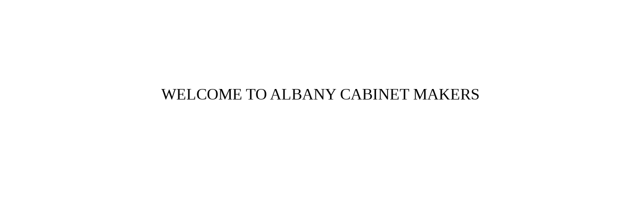

--- FILE ---
content_type: text/html
request_url: http://albanycabinetmakers.com.au/
body_size: 606
content:
<!DOCTYPE html PUBLIC "-//W3C//DTD XHTML 1.0 Transitional//EN" "http://www.w3.org/TR/xhtml1/DTD/xhtml1-transitional.dtd">
<html xmlns="http://www.w3.org/1999/xhtml">

<head>
<meta content="en-au" http-equiv="Content-Language" />
<meta content="text/html; charset=utf-8" http-equiv="Content-Type" />
<title>WELCOME TO ALBANY CABINET MAKERS</title>
<style type="text/css">
.auto-style1 {
	text-align: center;
	font-size: xx-large;
}
</style>
</head>

<body>

<p class="auto-style1">&nbsp;</p>
<p class="auto-style1">&nbsp;</p>
<p class="auto-style1">WELCOME TO ALBANY CABINET MAKERS</p>

</body>

</html>
